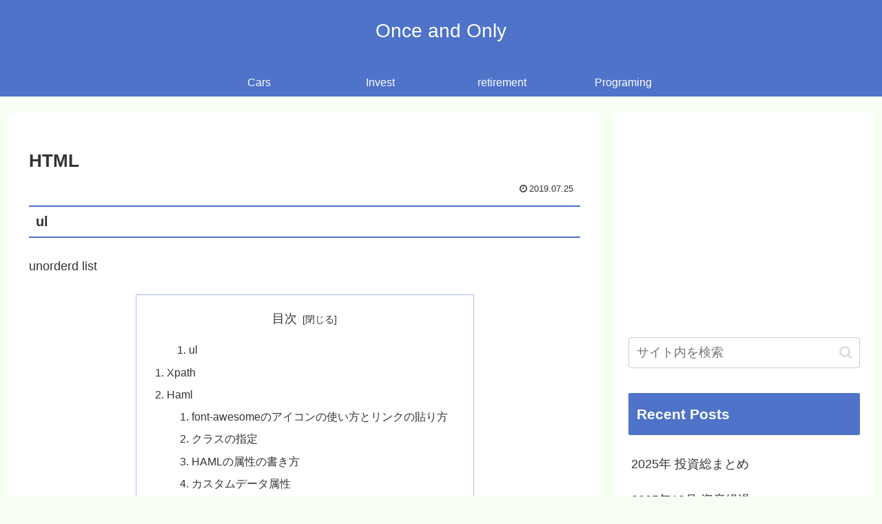

--- FILE ---
content_type: text/html; charset=utf-8
request_url: https://www.google.com/recaptcha/api2/aframe
body_size: 268
content:
<!DOCTYPE HTML><html><head><meta http-equiv="content-type" content="text/html; charset=UTF-8"></head><body><script nonce="SKC7GDoWqQscU0iv2n3fPQ">/** Anti-fraud and anti-abuse applications only. See google.com/recaptcha */ try{var clients={'sodar':'https://pagead2.googlesyndication.com/pagead/sodar?'};window.addEventListener("message",function(a){try{if(a.source===window.parent){var b=JSON.parse(a.data);var c=clients[b['id']];if(c){var d=document.createElement('img');d.src=c+b['params']+'&rc='+(localStorage.getItem("rc::a")?sessionStorage.getItem("rc::b"):"");window.document.body.appendChild(d);sessionStorage.setItem("rc::e",parseInt(sessionStorage.getItem("rc::e")||0)+1);localStorage.setItem("rc::h",'1768779319208');}}}catch(b){}});window.parent.postMessage("_grecaptcha_ready", "*");}catch(b){}</script></body></html>